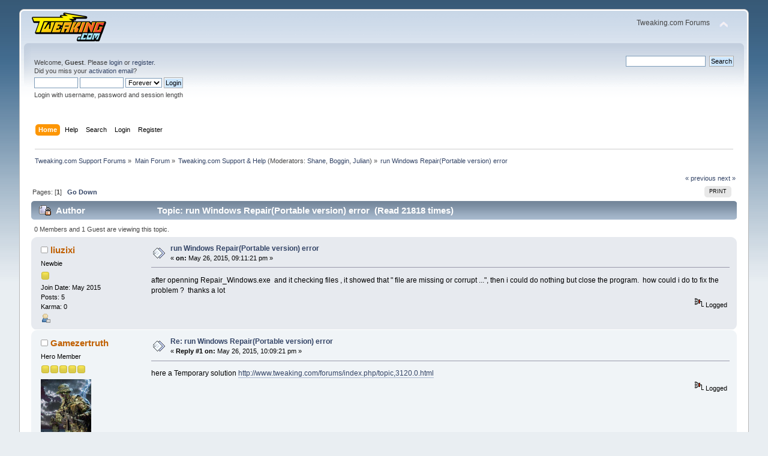

--- FILE ---
content_type: text/html; charset=ISO-8859-1
request_url: https://www.tweaking.com/forums/index.php?topic=3144.0
body_size: 7751
content:
<!DOCTYPE html PUBLIC "-//W3C//DTD XHTML 1.0 Transitional//EN" "http://www.w3.org/TR/xhtml1/DTD/xhtml1-transitional.dtd">
<html xmlns="http://www.w3.org/1999/xhtml">
<head>
	<link rel="stylesheet" type="text/css" href="https://www.tweaking.com/forums/Themes/default/css/index.css?fin20" />
	<link rel="stylesheet" type="text/css" href="https://www.tweaking.com/forums/Themes/default/css/responsive.css?fin20" />
	<link rel="stylesheet" type="text/css" href="https://www.tweaking.com/forums/Themes/default/css/webkit.css" />
	<script type="text/javascript" src="https://www.tweaking.com/forums/Themes/default/scripts/script.js?fin20"></script>
	<script type="text/javascript" src="https://www.tweaking.com/forums/Themes/default/scripts/theme.js?fin20"></script>
	<script type="text/javascript"><!-- // --><![CDATA[
		var smf_theme_url = "https://www.tweaking.com/forums/Themes/default";
		var smf_default_theme_url = "https://www.tweaking.com/forums/Themes/default";
		var smf_images_url = "https://www.tweaking.com/forums/Themes/default/images";
		var smf_scripturl = "https://www.tweaking.com/forums/index.php?PHPSESSID=f8hkcer73d8v06kv3du7e3fmk9&amp;";
		var smf_iso_case_folding = false;
		var smf_charset = "ISO-8859-1";
		var ajax_notification_text = "Loading...";
		var ajax_notification_cancel_text = "Cancel";
	// ]]></script>
	<meta http-equiv="Content-Type" content="text/html; charset=ISO-8859-1" />
	<meta name="description" content="run Windows Repair(Portable version) error" />
	<title>run Windows Repair(Portable version) error</title>
	<meta name="viewport" content="width=device-width, initial-scale=1" />
	<link rel="canonical" href="https://www.tweaking.com/forums/index.php?topic=3144.0" />
	<link rel="help" href="https://www.tweaking.com/forums/index.php?PHPSESSID=f8hkcer73d8v06kv3du7e3fmk9&amp;action=help" />
	<link rel="search" href="https://www.tweaking.com/forums/index.php?PHPSESSID=f8hkcer73d8v06kv3du7e3fmk9&amp;action=search" />
	<link rel="contents" href="https://www.tweaking.com/forums/index.php?PHPSESSID=f8hkcer73d8v06kv3du7e3fmk9&amp;" />
	<link rel="alternate" type="application/rss+xml" title="Tweaking.com Support Forums - RSS" href="https://www.tweaking.com/forums/index.php?PHPSESSID=f8hkcer73d8v06kv3du7e3fmk9&amp;type=rss;action=.xml" />
	<link rel="prev" href="https://www.tweaking.com/forums/index.php/topic,3144.0/prev_next,prev.html?PHPSESSID=f8hkcer73d8v06kv3du7e3fmk9" />
	<link rel="next" href="https://www.tweaking.com/forums/index.php/topic,3144.0/prev_next,next.html?PHPSESSID=f8hkcer73d8v06kv3du7e3fmk9" />
	<link rel="index" href="https://www.tweaking.com/forums/index.php/board,2.0.html?PHPSESSID=f8hkcer73d8v06kv3du7e3fmk9" /><script type="text/javascript">
        var ct_date = new Date(), 
            ctTimeMs = new Date().getTime(),
            ctMouseEventTimerFlag = true, //Reading interval flag
            ctMouseData = [],
            ctMouseDataCounter = 0;

        function ctSetCookie(c_name, value) {
            document.cookie = c_name + "=" + encodeURIComponent(value) + "; path=/";
        }
        ctSetCookie("ct_ps_timestamp", Math.floor(new Date().getTime()/1000));
        ctSetCookie("ct_fkp_timestamp", "0");
        ctSetCookie("ct_pointer_data", "0");
        ctSetCookie("ct_timezone", "0");

        setTimeout(function(){
            ctSetCookie("ct_checkjs", "307119450");
            ctSetCookie("ct_timezone", ct_date.getTimezoneOffset()/60*(-1));
        },1000);

        //Writing first key press timestamp
        var ctFunctionFirstKey = function output(event){
            var KeyTimestamp = Math.floor(new Date().getTime()/1000);
            ctSetCookie("ct_fkp_timestamp", KeyTimestamp);
            ctKeyStopStopListening();
        }

        //Reading interval
        var ctMouseReadInterval = setInterval(function(){
            ctMouseEventTimerFlag = true;
        }, 150);
            
        //Writting interval
        var ctMouseWriteDataInterval = setInterval(function(){
            ctSetCookie("ct_pointer_data", JSON.stringify(ctMouseData));
        }, 1200);

        //Logging mouse position each 150 ms
        var ctFunctionMouseMove = function output(event){
            if(ctMouseEventTimerFlag == true){
                
                ctMouseData.push([
                    Math.round(event.pageY),
                    Math.round(event.pageX),
                    Math.round(new Date().getTime() - ctTimeMs)
                ]);
                
                ctMouseDataCounter++;
                ctMouseEventTimerFlag = false;
                if(ctMouseDataCounter >= 100){
                    ctMouseStopData();
                }
            }
        }

        //Stop mouse observing function
        function ctMouseStopData(){
            if(typeof window.addEventListener == "function"){
                window.removeEventListener("mousemove", ctFunctionMouseMove);
            }else{
                window.detachEvent("onmousemove", ctFunctionMouseMove);
            }
            clearInterval(ctMouseReadInterval);
            clearInterval(ctMouseWriteDataInterval);                
        }

        //Stop key listening function
        function ctKeyStopStopListening(){
            if(typeof window.addEventListener == "function"){
                window.removeEventListener("mousedown", ctFunctionFirstKey);
                window.removeEventListener("keydown", ctFunctionFirstKey);
            }else{
                window.detachEvent("mousedown", ctFunctionFirstKey);
                window.detachEvent("keydown", ctFunctionFirstKey);
            }
        }

        if(typeof window.addEventListener == "function"){
            window.addEventListener("mousemove", ctFunctionMouseMove);
            window.addEventListener("mousedown", ctFunctionFirstKey);
            window.addEventListener("keydown", ctFunctionFirstKey);
        }else{
            window.attachEvent("onmousemove", ctFunctionMouseMove);
            window.attachEvent("mousedown", ctFunctionFirstKey);
            window.attachEvent("keydown", ctFunctionFirstKey);
        }
    </script>
</head>
<body>
<div id="wrapper" style="width: 95%">
	<div id="header"><div class="frame">
		<div id="top_section">
			<h1 class="forumtitle">
				<a href="http://www.tweaking.com/"><img src="https://www.tweaking.com/forums/tweaking_logo_125x49.png" alt="Tweaking.com Support Forums" /></a>
			</h1>
			<img id="upshrink" src="https://www.tweaking.com/forums/Themes/default/images/upshrink.png" alt="*" title="Shrink or expand the header." style="display: none;" />
			<div id="siteslogan" class="floatright">Tweaking.com Forums</div>
		</div>
		<div id="upper_section" class="middletext">
			<div class="user">
				<script type="text/javascript" src="https://www.tweaking.com/forums/Themes/default/scripts/sha1.js"></script>
				<form id="guest_form" action="https://www.tweaking.com/forums/index.php?PHPSESSID=f8hkcer73d8v06kv3du7e3fmk9&amp;action=login2" method="post" accept-charset="ISO-8859-1"  onsubmit="hashLoginPassword(this, 'd29df2c82f465e50605f03d7facbc644');">
					<div class="info">Welcome, <strong>Guest</strong>. Please <a href="https://www.tweaking.com/forums/index.php?PHPSESSID=f8hkcer73d8v06kv3du7e3fmk9&amp;action=login">login</a> or <a href="https://www.tweaking.com/forums/index.php?PHPSESSID=f8hkcer73d8v06kv3du7e3fmk9&amp;action=register">register</a>.<br />Did you miss your <a href="https://www.tweaking.com/forums/index.php?PHPSESSID=f8hkcer73d8v06kv3du7e3fmk9&amp;action=activate">activation email</a>?</div>
					<input type="text" name="user" size="10" class="input_text" />
					<input type="password" name="passwrd" size="10" class="input_password" />
					<select name="cookielength">
						<option value="60">1 Hour</option>
						<option value="1440">1 Day</option>
						<option value="10080">1 Week</option>
						<option value="43200">1 Month</option>
						<option value="-1" selected="selected">Forever</option>
					</select>
					<input type="submit" value="Login" class="button_submit" /><br />
					<div class="info">Login with username, password and session length</div>
					<input type="hidden" name="hash_passwrd" value="" /><input type="hidden" name="af0095453" value="d29df2c82f465e50605f03d7facbc644" />
				</form>
			</div>
			<div class="news normaltext">
				<form id="search_form" action="https://www.tweaking.com/forums/index.php?PHPSESSID=f8hkcer73d8v06kv3du7e3fmk9&amp;action=search2" method="post" accept-charset="ISO-8859-1">
					<input type="text" name="search" value="" class="input_text" />&nbsp;
					<input type="submit" name="submit" value="Search" class="button_submit" />
					<input type="hidden" name="advanced" value="0" />
					<input type="hidden" name="topic" value="3144" /></form>
			</div>
		</div>
		<br class="clear" />
		<script type="text/javascript"><!-- // --><![CDATA[
			var oMainHeaderToggle = new smc_Toggle({
				bToggleEnabled: true,
				bCurrentlyCollapsed: false,
				aSwappableContainers: [
					'upper_section'
				],
				aSwapImages: [
					{
						sId: 'upshrink',
						srcExpanded: smf_images_url + '/upshrink.png',
						altExpanded: 'Shrink or expand the header.',
						srcCollapsed: smf_images_url + '/upshrink2.png',
						altCollapsed: 'Shrink or expand the header.'
					}
				],
				oThemeOptions: {
					bUseThemeSettings: false,
					sOptionName: 'collapse_header',
					sSessionVar: 'af0095453',
					sSessionId: 'd29df2c82f465e50605f03d7facbc644'
				},
				oCookieOptions: {
					bUseCookie: true,
					sCookieName: 'upshrink'
				}
			});
		// ]]></script>
		<div id="main_menu">
			<ul class="dropmenu" id="menu_nav">
				<li id="button_home">
					<a class="active firstlevel" href="https://www.tweaking.com/forums/index.php?PHPSESSID=f8hkcer73d8v06kv3du7e3fmk9&amp;">
						<span class="responsive_menu home"></span>

						<span class="last firstlevel">Home</span>
					</a>
				</li>
				<li id="button_help">
					<a class="firstlevel" href="https://www.tweaking.com/forums/index.php?PHPSESSID=f8hkcer73d8v06kv3du7e3fmk9&amp;action=help">
						<span class="responsive_menu help"></span>

						<span class="firstlevel">Help</span>
					</a>
				</li>
				<li id="button_search">
					<a class="firstlevel" href="https://www.tweaking.com/forums/index.php?PHPSESSID=f8hkcer73d8v06kv3du7e3fmk9&amp;action=search">
						<span class="responsive_menu search"></span>

						<span class="firstlevel">Search</span>
					</a>
				</li>
				<li id="button_login">
					<a class="firstlevel" href="https://www.tweaking.com/forums/index.php?PHPSESSID=f8hkcer73d8v06kv3du7e3fmk9&amp;action=login">
						<span class="responsive_menu login"></span>

						<span class="firstlevel">Login</span>
					</a>
				</li>
				<li id="button_register">
					<a class="firstlevel" href="https://www.tweaking.com/forums/index.php?PHPSESSID=f8hkcer73d8v06kv3du7e3fmk9&amp;action=register">
						<span class="responsive_menu register"></span>

						<span class="last firstlevel">Register</span>
					</a>
				</li>
			</ul>
		</div>
		<br class="clear" />
	</div></div>
	<div id="content_section"><div class="frame">
		<div id="main_content_section">
	<div class="navigate_section">
		<ul>
			<li>
				<a href="https://www.tweaking.com/forums/index.php?PHPSESSID=f8hkcer73d8v06kv3du7e3fmk9&amp;"><span>Tweaking.com Support Forums</span></a> &#187;
			</li>
			<li>
				<a href="https://www.tweaking.com/forums/index.php?PHPSESSID=f8hkcer73d8v06kv3du7e3fmk9&amp;#c2"><span>Main Forum</span></a> &#187;
			</li>
			<li>
				<a href="https://www.tweaking.com/forums/index.php/board,2.0.html?PHPSESSID=f8hkcer73d8v06kv3du7e3fmk9"><span>Tweaking.com Support &amp; Help</span></a> (Moderators: <a href="https://www.tweaking.com/forums/index.php?PHPSESSID=f8hkcer73d8v06kv3du7e3fmk9&amp;action=profile;u=1" title="Board Moderator">Shane</a>, <a href="https://www.tweaking.com/forums/index.php?PHPSESSID=f8hkcer73d8v06kv3du7e3fmk9&amp;action=profile;u=19822" title="Board Moderator">Boggin</a>, <a href="https://www.tweaking.com/forums/index.php?PHPSESSID=f8hkcer73d8v06kv3du7e3fmk9&amp;action=profile;u=21378" title="Board Moderator">Julian</a>) &#187;
			</li>
			<li class="last">
				<a href="https://www.tweaking.com/forums/index.php/topic,3144.0.html?PHPSESSID=f8hkcer73d8v06kv3du7e3fmk9"><span>run Windows Repair(Portable version) error</span></a>
			</li>
		</ul>
	</div><!--Headers--><!--End Headers-->
			<a id="top"></a>
			<a id="msg21709"></a>
			<div class="pagesection">
				<div class="nextlinks"><a href="https://www.tweaking.com/forums/index.php/topic,3144.0/prev_next,prev.html?PHPSESSID=f8hkcer73d8v06kv3du7e3fmk9#new">&laquo; previous</a> <a href="https://www.tweaking.com/forums/index.php/topic,3144.0/prev_next,next.html?PHPSESSID=f8hkcer73d8v06kv3du7e3fmk9#new">next &raquo;</a></div>
		<div class="buttonlist floatright">
			<ul>
				<li><a class="button_strip_print" href="https://www.tweaking.com/forums/index.php?PHPSESSID=f8hkcer73d8v06kv3du7e3fmk9&amp;action=printpage;topic=3144.0" rel="new_win nofollow"><span class="last">Print</span></a></li>
			</ul>
		</div>
				<div class="pagelinks floatleft">Pages: [<strong>1</strong>]   &nbsp;&nbsp;<a href="#lastPost"><strong>Go Down</strong></a></div>
			</div>
			<div id="forumposts">
				<div class="cat_bar">
					<h3 class="catbg">
						<img src="https://www.tweaking.com/forums/Themes/default/images/topic/normal_post_locked.gif" align="bottom" alt="" />
						<span id="author">Author</span>
						Topic: run Windows Repair(Portable version) error &nbsp;(Read 21818 times)
					</h3>
				</div>
				<p id="whoisviewing" class="smalltext">0 Members and 1 Guest are viewing this topic.
				</p>
				<form action="https://www.tweaking.com/forums/index.php?PHPSESSID=f8hkcer73d8v06kv3du7e3fmk9&amp;action=quickmod2;topic=3144.0" method="post" accept-charset="ISO-8859-1" name="quickModForm" id="quickModForm" style="margin: 0;" onsubmit="return oQuickModify.bInEditMode ? oQuickModify.modifySave('d29df2c82f465e50605f03d7facbc644', 'af0095453') : false">
				<div class="windowbg">
					<span class="topslice"><span></span></span>
					<div class="post_wrapper">
						<div class="poster">
							<h4>
								<img src="https://www.tweaking.com/forums/Themes/default/images/useroff.gif" alt="Offline" />
								<a href="https://www.tweaking.com/forums/index.php?PHPSESSID=f8hkcer73d8v06kv3du7e3fmk9&amp;action=profile;u=21336" title="View the profile of liuzixi">liuzixi</a>
							</h4>
							<ul class="reset smalltext" id="msg_21709_extra_info">
								<li class="postgroup">Newbie</li>
								<li class="stars"><img src="https://www.tweaking.com/forums/Themes/default/images/star.gif" alt="*" /></li><li>Join Date:  May 2015</li>
								<li class="postcount">Posts: 5</li>
								<li class="karma">Karma: 0</li>
								<li class="profile">
									<ul>
										<li><a href="https://www.tweaking.com/forums/index.php?PHPSESSID=f8hkcer73d8v06kv3du7e3fmk9&amp;action=profile;u=21336"><img src="https://www.tweaking.com/forums/Themes/default/images/icons/profile_sm.gif" alt="View Profile" title="View Profile" /></a></li>
									</ul>
								</li>
							</ul>
						</div>
						<div class="postarea">
							<div class="flow_hidden">
								<div class="keyinfo">
									<div class="messageicon">
										<img src="https://www.tweaking.com/forums/Themes/default/images/post/xx.gif" alt="" />
									</div>
									<h5 id="subject_21709">
										<a href="https://www.tweaking.com/forums/index.php/topic,3144.msg21709.html?PHPSESSID=f8hkcer73d8v06kv3du7e3fmk9#msg21709" rel="nofollow">run Windows Repair(Portable version) error</a>
									</h5>
									<div class="smalltext">&#171; <strong> on:</strong> May 26, 2015, 09:11:21 pm &#187;</div>
									<div id="msg_21709_quick_mod"></div>
								</div>
							</div>
							<div class="post">
								<div class="inner" id="msg_21709">after openning Repair_Windows.exe&nbsp; and it checking files , it showed that &quot; file are missing or corrupt ...&quot;, then i could do nothing but close the program.&nbsp; how could i do to fix the problem ?&nbsp; thanks a lot</div>
							</div>
						</div>
						<div class="moderatorbar">
							<div class="smalltext modified" id="modified_21709">
							</div>
							<div class="smalltext reportlinks">
								<img src="https://www.tweaking.com/forums/Themes/default/images/ip.gif" alt="" />
								Logged
							</div>
						</div>
					</div>
					<span class="botslice"><span></span></span>
				</div>
				<hr class="post_separator" />
				<a id="msg21711"></a>
				<div class="windowbg2">
					<span class="topslice"><span></span></span>
					<div class="post_wrapper">
						<div class="poster">
							<h4>
								<img src="https://www.tweaking.com/forums/Themes/default/images/useroff.gif" alt="Offline" />
								<a href="https://www.tweaking.com/forums/index.php?PHPSESSID=f8hkcer73d8v06kv3du7e3fmk9&amp;action=profile;u=12968" title="View the profile of Gamezertruth">Gamezertruth</a>
							</h4>
							<ul class="reset smalltext" id="msg_21711_extra_info">
								<li class="postgroup">Hero Member</li>
								<li class="stars"><img src="https://www.tweaking.com/forums/Themes/default/images/star.gif" alt="*" /><img src="https://www.tweaking.com/forums/Themes/default/images/star.gif" alt="*" /><img src="https://www.tweaking.com/forums/Themes/default/images/star.gif" alt="*" /><img src="https://www.tweaking.com/forums/Themes/default/images/star.gif" alt="*" /><img src="https://www.tweaking.com/forums/Themes/default/images/star.gif" alt="*" /></li>
								<li class="avatar">
									<a href="https://www.tweaking.com/forums/index.php?PHPSESSID=f8hkcer73d8v06kv3du7e3fmk9&amp;action=profile;u=12968">
										<img class="avatar" src="/forums/avs/avatar_12968_1408728117.png" alt="" />
									</a>
								</li><li>Join Date:  Aug 2012</li>
								<li class="postcount">Posts: 1143</li>
								<li class="karma">Karma: 4</li>
								<li class="profile">
									<ul>
										<li><a href="https://www.tweaking.com/forums/index.php?PHPSESSID=f8hkcer73d8v06kv3du7e3fmk9&amp;action=profile;u=12968"><img src="https://www.tweaking.com/forums/Themes/default/images/icons/profile_sm.gif" alt="View Profile" title="View Profile" /></a></li>
										<li><a href="http://gamezertruth.blogspot.com/" title="Gamezertruth" target="_blank" rel="noopener noreferrer" class="new_win"><img src="https://www.tweaking.com/forums/Themes/default/images/www_sm.gif" alt="Gamezertruth" /></a></li>
									</ul>
								</li>
							</ul>
						</div>
						<div class="postarea">
							<div class="flow_hidden">
								<div class="keyinfo">
									<div class="messageicon">
										<img src="https://www.tweaking.com/forums/Themes/default/images/post/xx.gif" alt="" />
									</div>
									<h5 id="subject_21711">
										<a href="https://www.tweaking.com/forums/index.php/topic,3144.msg21711.html?PHPSESSID=f8hkcer73d8v06kv3du7e3fmk9#msg21711" rel="nofollow">Re: run Windows Repair(Portable version) error</a>
									</h5>
									<div class="smalltext">&#171; <strong>Reply #1 on:</strong> May 26, 2015, 10:09:21 pm &#187;</div>
									<div id="msg_21711_quick_mod"></div>
								</div>
							</div>
							<div class="post">
								<div class="inner" id="msg_21711">here a Temporary solution <a href="http://www.tweaking.com/forums/index.php/topic,3120.0.html" class="bbc_link" target="_blank" rel="noopener noreferrer">http://www.tweaking.com/forums/index.php/topic,3120.0.html</a></div>
							</div>
						</div>
						<div class="moderatorbar">
							<div class="smalltext modified" id="modified_21711">
							</div>
							<div class="smalltext reportlinks">
								<img src="https://www.tweaking.com/forums/Themes/default/images/ip.gif" alt="" />
								Logged
							</div>
						</div>
					</div>
					<span class="botslice"><span></span></span>
				</div>
				<hr class="post_separator" />
				<a id="msg21717"></a>
				<div class="windowbg">
					<span class="topslice"><span></span></span>
					<div class="post_wrapper">
						<div class="poster">
							<h4>
								<img src="https://www.tweaking.com/forums/Themes/default/images/useroff.gif" alt="Offline" />
								<a href="https://www.tweaking.com/forums/index.php?PHPSESSID=f8hkcer73d8v06kv3du7e3fmk9&amp;action=profile;u=1" title="View the profile of Shane">Shane</a>
							</h4>
							<ul class="reset smalltext" id="msg_21717_extra_info">
								<li class="membergroup">Administrator</li>
								<li class="postgroup">Hero Member</li>
								<li class="stars"><img src="https://www.tweaking.com/forums/Themes/default/images/starmod.gif" alt="*" /><img src="https://www.tweaking.com/forums/Themes/default/images/starmod.gif" alt="*" /><img src="https://www.tweaking.com/forums/Themes/default/images/starmod.gif" alt="*" /><img src="https://www.tweaking.com/forums/Themes/default/images/starmod.gif" alt="*" /><img src="https://www.tweaking.com/forums/Themes/default/images/starmod.gif" alt="*" /></li><li>Join Date:  Sep 2011</li>
								<li class="postcount">Posts: 9281</li><li class="postcount">Location: USA</li>
								<li class="karma">Karma: 137</li>
								<li class="blurb">&quot;Knowledge should be shared not hidden.&quot;</li>
								<li class="profile">
									<ul>
										<li><a href="https://www.tweaking.com/forums/index.php?PHPSESSID=f8hkcer73d8v06kv3du7e3fmk9&amp;action=profile;u=1"><img src="https://www.tweaking.com/forums/Themes/default/images/icons/profile_sm.gif" alt="View Profile" title="View Profile" /></a></li>
									</ul>
								</li>
							</ul>
						</div>
						<div class="postarea">
							<div class="flow_hidden">
								<div class="keyinfo">
									<div class="messageicon">
										<img src="https://www.tweaking.com/forums/Themes/default/images/post/xx.gif" alt="" />
									</div>
									<h5 id="subject_21717">
										<a href="https://www.tweaking.com/forums/index.php/topic,3144.msg21717.html?PHPSESSID=f8hkcer73d8v06kv3du7e3fmk9#msg21717" rel="nofollow">Re: run Windows Repair(Portable version) error</a>
									</h5>
									<div class="smalltext">&#171; <strong>Reply #2 on:</strong> May 27, 2015, 04:51:05 pm &#187;</div>
									<div id="msg_21717_quick_mod"></div>
								</div>
							</div>
							<div class="post">
								<div class="inner" id="msg_21717">Did you take a screen shot of the files it said where missing or corrupt? Did you read what any of the files where so I can know which ones?<br /><br />Also are you on a non english windows system?<br /><br />Also what version of Windows and all that good stuff. You have to give me something to work with lol <img src="http://www.tweaking.com/forums/Smileys/smillhey/wink.png" alt="&#58;wink&#58;" title="wink" class="smiley" /><br /><br />Shane</div>
							</div>
						</div>
						<div class="moderatorbar">
							<div class="smalltext modified" id="modified_21717">
							</div>
							<div class="smalltext reportlinks">
								<img src="https://www.tweaking.com/forums/Themes/default/images/ip.gif" alt="" />
								Logged
							</div>
						</div>
					</div>
					<span class="botslice"><span></span></span>
				</div>
				<hr class="post_separator" />
				<a id="msg21730"></a>
				<div class="windowbg2">
					<span class="topslice"><span></span></span>
					<div class="post_wrapper">
						<div class="poster">
							<h4>
								<img src="https://www.tweaking.com/forums/Themes/default/images/useroff.gif" alt="Offline" />
								<a href="https://www.tweaking.com/forums/index.php?PHPSESSID=f8hkcer73d8v06kv3du7e3fmk9&amp;action=profile;u=21336" title="View the profile of liuzixi">liuzixi</a>
							</h4>
							<ul class="reset smalltext" id="msg_21730_extra_info">
								<li class="postgroup">Newbie</li>
								<li class="stars"><img src="https://www.tweaking.com/forums/Themes/default/images/star.gif" alt="*" /></li><li>Join Date:  May 2015</li>
								<li class="postcount">Posts: 5</li>
								<li class="karma">Karma: 0</li>
								<li class="profile">
									<ul>
										<li><a href="https://www.tweaking.com/forums/index.php?PHPSESSID=f8hkcer73d8v06kv3du7e3fmk9&amp;action=profile;u=21336"><img src="https://www.tweaking.com/forums/Themes/default/images/icons/profile_sm.gif" alt="View Profile" title="View Profile" /></a></li>
									</ul>
								</li>
							</ul>
						</div>
						<div class="postarea">
							<div class="flow_hidden">
								<div class="keyinfo">
									<div class="messageicon">
										<img src="https://www.tweaking.com/forums/Themes/default/images/post/clip.gif" alt="" />
									</div>
									<h5 id="subject_21730">
										<a href="https://www.tweaking.com/forums/index.php/topic,3144.msg21730.html?PHPSESSID=f8hkcer73d8v06kv3du7e3fmk9#msg21730" rel="nofollow">Re: run Windows Repair(Portable version) error</a>
									</h5>
									<div class="smalltext">&#171; <strong>Reply #3 on:</strong> May 27, 2015, 06:45:00 pm &#187;</div>
									<div id="msg_21730_quick_mod"></div>
								</div>
							</div>
							<div class="post">
								<div class="inner" id="msg_21730"><div class="quoteheader"><div class="topslice_quote"><a href="https://www.tweaking.com/forums/index.php/topic,3144.msg21717.html?PHPSESSID=f8hkcer73d8v06kv3du7e3fmk9#msg21717">Quote from: Shane on May 27, 2015, 04:51:05 pm</a></div></div><blockquote class="bbc_standard_quote">Did you take a screen shot of the files it said where missing or corrupt? Did you read what any of the files where so I can know which ones?<br /><br />Also are you on a non english windows system?<br /><br />Also what version of Windows and all that good stuff. You have to give me something to work with lol <img src="http://www.tweaking.com/forums/Smileys/smillhey/wink.png" alt="&#58;wink&#58;" title="wink" class="smiley" /><br /><br />Shane<br /></blockquote><div class="quotefooter"><div class="botslice_quote"></div></div><br />windows version&nbsp; : xp sp3 chinese language;windows repair version:3.2.0<br /><br />and this problem also occured with the setup version<br /><br /><img src="http://" alt="" class="bbc_img" /></div>
							</div>
							<div id="msg_21730_footer" class="attachments smalltext">
								<div style="overflow: auto;">
										<a href="https://www.tweaking.com/forums/index.php?PHPSESSID=f8hkcer73d8v06kv3du7e3fmk9&amp;action=dlattach;topic=3144.0;attach=5224;image" id="link_5224" onclick="return expandThumb(5224);"><img src="https://www.tweaking.com/forums/index.php?PHPSESSID=f8hkcer73d8v06kv3du7e3fmk9&amp;action=dlattach;topic=3144.0;attach=5225;image" alt="" id="thumb_5224" /></a><br />
										<a href="https://www.tweaking.com/forums/index.php?PHPSESSID=f8hkcer73d8v06kv3du7e3fmk9&amp;action=dlattach;topic=3144.0;attach=5224"><img src="https://www.tweaking.com/forums/Themes/default/images/icons/clip.gif" align="middle" alt="*" />&nbsp;QQ??20150528094103.png</a> 
										(13.63 kB, 588x318 - viewed 1000 times.)<br />
								</div>
							</div>
						</div>
						<div class="moderatorbar">
							<div class="smalltext modified" id="modified_21730">
							</div>
							<div class="smalltext reportlinks">
								<img src="https://www.tweaking.com/forums/Themes/default/images/ip.gif" alt="" />
								Logged
							</div>
						</div>
					</div>
					<span class="botslice"><span></span></span>
				</div>
				<hr class="post_separator" />
				<a id="msg21733"></a>
				<div class="windowbg">
					<span class="topslice"><span></span></span>
					<div class="post_wrapper">
						<div class="poster">
							<h4>
								<img src="https://www.tweaking.com/forums/Themes/default/images/useroff.gif" alt="Offline" />
								<a href="https://www.tweaking.com/forums/index.php?PHPSESSID=f8hkcer73d8v06kv3du7e3fmk9&amp;action=profile;u=1" title="View the profile of Shane">Shane</a>
							</h4>
							<ul class="reset smalltext" id="msg_21733_extra_info">
								<li class="membergroup">Administrator</li>
								<li class="postgroup">Hero Member</li>
								<li class="stars"><img src="https://www.tweaking.com/forums/Themes/default/images/starmod.gif" alt="*" /><img src="https://www.tweaking.com/forums/Themes/default/images/starmod.gif" alt="*" /><img src="https://www.tweaking.com/forums/Themes/default/images/starmod.gif" alt="*" /><img src="https://www.tweaking.com/forums/Themes/default/images/starmod.gif" alt="*" /><img src="https://www.tweaking.com/forums/Themes/default/images/starmod.gif" alt="*" /></li><li>Join Date:  Sep 2011</li>
								<li class="postcount">Posts: 9281</li><li class="postcount">Location: USA</li>
								<li class="karma">Karma: 137</li>
								<li class="blurb">&quot;Knowledge should be shared not hidden.&quot;</li>
								<li class="profile">
									<ul>
										<li><a href="https://www.tweaking.com/forums/index.php?PHPSESSID=f8hkcer73d8v06kv3du7e3fmk9&amp;action=profile;u=1"><img src="https://www.tweaking.com/forums/Themes/default/images/icons/profile_sm.gif" alt="View Profile" title="View Profile" /></a></li>
									</ul>
								</li>
							</ul>
						</div>
						<div class="postarea">
							<div class="flow_hidden">
								<div class="keyinfo">
									<div class="messageicon">
										<img src="https://www.tweaking.com/forums/Themes/default/images/post/xx.gif" alt="" />
									</div>
									<h5 id="subject_21733">
										<a href="https://www.tweaking.com/forums/index.php/topic,3144.msg21733.html?PHPSESSID=f8hkcer73d8v06kv3du7e3fmk9#msg21733" rel="nofollow">Re: run Windows Repair(Portable version) error</a>
									</h5>
									<div class="smalltext">&#171; <strong>Reply #4 on:</strong> May 27, 2015, 06:48:38 pm &#187;</div>
									<div id="msg_21733_quick_mod"></div>
								</div>
							</div>
							<div class="post">
								<div class="inner" id="msg_21733">OK great <img src="http://www.tweaking.com/forums/Smileys/smillhey/smiley.png" alt="&#58;-&#41;" title="Smiley" class="smiley" /><br /><br />Have you tried it in Windows safe mode yet by chance? If not try it and see if we still get the same problem.<br /><br />I noticed on another user who has a german system that any .txt, .inf or .manifest files all come back ok, only the dll, dat, exe and reg files come back as bad, seems to be related to only certain file types, so makes me think it might be a 3rd party program getting in the way, so in safe mode we can at least make sure no program is getting in the way.<br /><br />So far 3 people have had this problem, but all are on non english systems, and only certain file types are coming back as different, yet when I have the user email me the files and I check them they are perfect, so I am digging trying to find the common factor <img src="http://www.tweaking.com/forums/Smileys/smillhey/smiley.png" alt="&#58;-&#41;" title="Smiley" class="smiley" /><br /><br />Shane</div>
							</div>
						</div>
						<div class="moderatorbar">
							<div class="smalltext modified" id="modified_21733">
							</div>
							<div class="smalltext reportlinks">
								<img src="https://www.tweaking.com/forums/Themes/default/images/ip.gif" alt="" />
								Logged
							</div>
						</div>
					</div>
					<span class="botslice"><span></span></span>
				</div>
				<hr class="post_separator" />
				<a id="msg21779"></a>
				<div class="windowbg2">
					<span class="topslice"><span></span></span>
					<div class="post_wrapper">
						<div class="poster">
							<h4>
								<img src="https://www.tweaking.com/forums/Themes/default/images/useroff.gif" alt="Offline" />
								<a href="https://www.tweaking.com/forums/index.php?PHPSESSID=f8hkcer73d8v06kv3du7e3fmk9&amp;action=profile;u=21336" title="View the profile of liuzixi">liuzixi</a>
							</h4>
							<ul class="reset smalltext" id="msg_21779_extra_info">
								<li class="postgroup">Newbie</li>
								<li class="stars"><img src="https://www.tweaking.com/forums/Themes/default/images/star.gif" alt="*" /></li><li>Join Date:  May 2015</li>
								<li class="postcount">Posts: 5</li>
								<li class="karma">Karma: 0</li>
								<li class="profile">
									<ul>
										<li><a href="https://www.tweaking.com/forums/index.php?PHPSESSID=f8hkcer73d8v06kv3du7e3fmk9&amp;action=profile;u=21336"><img src="https://www.tweaking.com/forums/Themes/default/images/icons/profile_sm.gif" alt="View Profile" title="View Profile" /></a></li>
									</ul>
								</li>
							</ul>
						</div>
						<div class="postarea">
							<div class="flow_hidden">
								<div class="keyinfo">
									<div class="messageicon">
										<img src="https://www.tweaking.com/forums/Themes/default/images/post/xx.gif" alt="" />
									</div>
									<h5 id="subject_21779">
										<a href="https://www.tweaking.com/forums/index.php/topic,3144.msg21779.html?PHPSESSID=f8hkcer73d8v06kv3du7e3fmk9#msg21779" rel="nofollow">Re: run Windows Repair(Portable version) error</a>
									</h5>
									<div class="smalltext">&#171; <strong>Reply #5 on:</strong> May 28, 2015, 06:28:41 pm &#187;</div>
									<div id="msg_21779_quick_mod"></div>
								</div>
							</div>
							<div class="post">
								<div class="inner" id="msg_21779">it get the same problem in windows safe mode.<br /><br /><div class="quoteheader"><div class="topslice_quote"><a href="https://www.tweaking.com/forums/index.php/topic,3144.msg21733.html?PHPSESSID=f8hkcer73d8v06kv3du7e3fmk9#msg21733">Quote from: Shane on May 27, 2015, 06:48:38 pm</a></div></div><blockquote class="bbc_standard_quote">OK great <img src="http://www.tweaking.com/forums/Smileys/smillhey/smiley.png" alt="&#58;-&#41;" title="Smiley" class="smiley" /><br /><br />Have you tried it in Windows safe mode yet by chance? If not try it and see if we still get the same problem.<br /><br />I noticed on another user who has a german system that any .txt, .inf or .manifest files all come back ok, only the dll, dat, exe and reg files come back as bad, seems to be related to only certain file types, so makes me think it might be a 3rd party program getting in the way, so in safe mode we can at least make sure no program is getting in the way.<br /><br />So far 3 people have had this problem, but all are on non english systems, and only certain file types are coming back as different, yet when I have the user email me the files and I check them they are perfect, so I am digging trying to find the common factor <img src="http://www.tweaking.com/forums/Smileys/smillhey/smiley.png" alt="&#58;-&#41;" title="Smiley" class="smiley" /><br /><br />Shane<br /></blockquote><div class="quotefooter"><div class="botslice_quote"></div></div><br /></div>
							</div>
						</div>
						<div class="moderatorbar">
							<div class="smalltext modified" id="modified_21779">
							</div>
							<div class="smalltext reportlinks">
								<img src="https://www.tweaking.com/forums/Themes/default/images/ip.gif" alt="" />
								Logged
							</div>
						</div>
					</div>
					<span class="botslice"><span></span></span>
				</div>
				<hr class="post_separator" />
				<a id="msg21807"></a>
				<div class="windowbg">
					<span class="topslice"><span></span></span>
					<div class="post_wrapper">
						<div class="poster">
							<h4>
								<img src="https://www.tweaking.com/forums/Themes/default/images/useroff.gif" alt="Offline" />
								<a href="https://www.tweaking.com/forums/index.php?PHPSESSID=f8hkcer73d8v06kv3du7e3fmk9&amp;action=profile;u=1" title="View the profile of Shane">Shane</a>
							</h4>
							<ul class="reset smalltext" id="msg_21807_extra_info">
								<li class="membergroup">Administrator</li>
								<li class="postgroup">Hero Member</li>
								<li class="stars"><img src="https://www.tweaking.com/forums/Themes/default/images/starmod.gif" alt="*" /><img src="https://www.tweaking.com/forums/Themes/default/images/starmod.gif" alt="*" /><img src="https://www.tweaking.com/forums/Themes/default/images/starmod.gif" alt="*" /><img src="https://www.tweaking.com/forums/Themes/default/images/starmod.gif" alt="*" /><img src="https://www.tweaking.com/forums/Themes/default/images/starmod.gif" alt="*" /></li><li>Join Date:  Sep 2011</li>
								<li class="postcount">Posts: 9281</li><li class="postcount">Location: USA</li>
								<li class="karma">Karma: 137</li>
								<li class="blurb">&quot;Knowledge should be shared not hidden.&quot;</li>
								<li class="profile">
									<ul>
										<li><a href="https://www.tweaking.com/forums/index.php?PHPSESSID=f8hkcer73d8v06kv3du7e3fmk9&amp;action=profile;u=1"><img src="https://www.tweaking.com/forums/Themes/default/images/icons/profile_sm.gif" alt="View Profile" title="View Profile" /></a></li>
									</ul>
								</li>
							</ul>
						</div>
						<div class="postarea">
							<div class="flow_hidden">
								<div class="keyinfo">
									<div class="messageicon">
										<img src="https://www.tweaking.com/forums/Themes/default/images/post/xx.gif" alt="" />
									</div>
									<h5 id="subject_21807">
										<a href="https://www.tweaking.com/forums/index.php/topic,3144.msg21807.html?PHPSESSID=f8hkcer73d8v06kv3du7e3fmk9#msg21807" rel="nofollow">Re: run Windows Repair(Portable version) error</a>
									</h5>
									<div class="smalltext">&#171; <strong>Reply #6 on:</strong> May 29, 2015, 03:36:04 pm &#187;</div>
									<div id="msg_21807_quick_mod"></div>
								</div>
							</div>
							<div class="post">
								<div class="inner" id="msg_21807">Ok, this is bugging me lol. Problem is, I cant replicate the problem on my end and I cant find anything about the hashes being different on a non english system.<br /><br />Also the fact that the hash is working fine on some files and fails on every other file based on the file type is really odd.<br /><br />Can you copy the log of the startup scan, save it to a text file and post it for me, I want to look at it and what hahses it came back with and compare it to the others who have it come back as bad as well. I am curious if they match up with the others.<br /><br />Shane</div>
							</div>
						</div>
						<div class="moderatorbar">
							<div class="smalltext modified" id="modified_21807">
							</div>
							<div class="smalltext reportlinks">
								<img src="https://www.tweaking.com/forums/Themes/default/images/ip.gif" alt="" />
								Logged
							</div>
						</div>
					</div>
					<span class="botslice"><span></span></span>
				</div>
				<hr class="post_separator" />
				<a id="msg21838"></a>
				<div class="windowbg2">
					<span class="topslice"><span></span></span>
					<div class="post_wrapper">
						<div class="poster">
							<h4>
								<img src="https://www.tweaking.com/forums/Themes/default/images/useroff.gif" alt="Offline" />
								<a href="https://www.tweaking.com/forums/index.php?PHPSESSID=f8hkcer73d8v06kv3du7e3fmk9&amp;action=profile;u=21336" title="View the profile of liuzixi">liuzixi</a>
							</h4>
							<ul class="reset smalltext" id="msg_21838_extra_info">
								<li class="postgroup">Newbie</li>
								<li class="stars"><img src="https://www.tweaking.com/forums/Themes/default/images/star.gif" alt="*" /></li><li>Join Date:  May 2015</li>
								<li class="postcount">Posts: 5</li>
								<li class="karma">Karma: 0</li>
								<li class="profile">
									<ul>
										<li><a href="https://www.tweaking.com/forums/index.php?PHPSESSID=f8hkcer73d8v06kv3du7e3fmk9&amp;action=profile;u=21336"><img src="https://www.tweaking.com/forums/Themes/default/images/icons/profile_sm.gif" alt="View Profile" title="View Profile" /></a></li>
									</ul>
								</li>
							</ul>
						</div>
						<div class="postarea">
							<div class="flow_hidden">
								<div class="keyinfo">
									<div class="messageicon">
										<img src="https://www.tweaking.com/forums/Themes/default/images/post/clip.gif" alt="" />
									</div>
									<h5 id="subject_21838">
										<a href="https://www.tweaking.com/forums/index.php/topic,3144.msg21838.html?PHPSESSID=f8hkcer73d8v06kv3du7e3fmk9#msg21838" rel="nofollow">Re: run Windows Repair(Portable version) error</a>
									</h5>
									<div class="smalltext">&#171; <strong>Reply #7 on:</strong> May 31, 2015, 06:44:29 pm &#187;</div>
									<div id="msg_21838_quick_mod"></div>
								</div>
							</div>
							<div class="post">
								<div class="inner" id="msg_21838">is this the file you wanted ?&nbsp; &nbsp;please see it in attach<br /><br /><div class="quoteheader"><div class="topslice_quote"><a href="https://www.tweaking.com/forums/index.php/topic,3144.msg21807.html?PHPSESSID=f8hkcer73d8v06kv3du7e3fmk9#msg21807">Quote from: Shane on May 29, 2015, 03:36:04 pm</a></div></div><blockquote class="bbc_standard_quote">Ok, this is bugging me lol. Problem is, I cant replicate the problem on my end and I cant find anything about the hashes being different on a non english system.<br /><br />Also the fact that the hash is working fine on some files and fails on every other file based on the file type is really odd.<br /><br />Can you copy the log of the startup scan, save it to a text file and post it for me, I want to look at it and what hahses it came back with and compare it to the others who have it come back as bad as well. I am curious if they match up with the others.<br /><br />Shane<br /></blockquote><div class="quotefooter"><div class="botslice_quote"></div></div></div>
							</div>
							<div id="msg_21838_footer" class="attachments smalltext">
								<div style="overflow: auto;">
										<a href="https://www.tweaking.com/forums/index.php?PHPSESSID=f8hkcer73d8v06kv3du7e3fmk9&amp;action=dlattach;topic=3144.0;attach=5233"><img src="https://www.tweaking.com/forums/Themes/default/images/icons/clip.gif" align="middle" alt="*" />&nbsp;file_list.txt</a> 
										(27.08 kB - downloaded 535 times.)<br />
								</div>
							</div>
						</div>
						<div class="moderatorbar">
							<div class="smalltext modified" id="modified_21838">
							</div>
							<div class="smalltext reportlinks">
								<img src="https://www.tweaking.com/forums/Themes/default/images/ip.gif" alt="" />
								Logged
							</div>
						</div>
					</div>
					<span class="botslice"><span></span></span>
				</div>
				<hr class="post_separator" />
				<a id="msg21863"></a>
				<div class="windowbg">
					<span class="topslice"><span></span></span>
					<div class="post_wrapper">
						<div class="poster">
							<h4>
								<img src="https://www.tweaking.com/forums/Themes/default/images/useroff.gif" alt="Offline" />
								<a href="https://www.tweaking.com/forums/index.php?PHPSESSID=f8hkcer73d8v06kv3du7e3fmk9&amp;action=profile;u=1" title="View the profile of Shane">Shane</a>
							</h4>
							<ul class="reset smalltext" id="msg_21863_extra_info">
								<li class="membergroup">Administrator</li>
								<li class="postgroup">Hero Member</li>
								<li class="stars"><img src="https://www.tweaking.com/forums/Themes/default/images/starmod.gif" alt="*" /><img src="https://www.tweaking.com/forums/Themes/default/images/starmod.gif" alt="*" /><img src="https://www.tweaking.com/forums/Themes/default/images/starmod.gif" alt="*" /><img src="https://www.tweaking.com/forums/Themes/default/images/starmod.gif" alt="*" /><img src="https://www.tweaking.com/forums/Themes/default/images/starmod.gif" alt="*" /></li><li>Join Date:  Sep 2011</li>
								<li class="postcount">Posts: 9281</li><li class="postcount">Location: USA</li>
								<li class="karma">Karma: 137</li>
								<li class="blurb">&quot;Knowledge should be shared not hidden.&quot;</li>
								<li class="profile">
									<ul>
										<li><a href="https://www.tweaking.com/forums/index.php?PHPSESSID=f8hkcer73d8v06kv3du7e3fmk9&amp;action=profile;u=1"><img src="https://www.tweaking.com/forums/Themes/default/images/icons/profile_sm.gif" alt="View Profile" title="View Profile" /></a></li>
									</ul>
								</li>
							</ul>
						</div>
						<div class="postarea">
							<div class="flow_hidden">
								<div class="keyinfo">
									<div class="messageicon">
										<img src="https://www.tweaking.com/forums/Themes/default/images/post/xx.gif" alt="" />
									</div>
									<h5 id="subject_21863">
										<a href="https://www.tweaking.com/forums/index.php/topic,3144.msg21863.html?PHPSESSID=f8hkcer73d8v06kv3du7e3fmk9#msg21863" rel="nofollow">Re: run Windows Repair(Portable version) error</a>
									</h5>
									<div class="smalltext">&#171; <strong>Reply #8 on:</strong> June 01, 2015, 02:26:08 pm &#187;</div>
									<div id="msg_21863_quick_mod"></div>
								</div>
							</div>
							<div class="post">
								<div class="inner" id="msg_21863">No, I mean after you grabbed the new test build I posted the log in the program window that shows the files that failed, you are able to select all of that and copy it, then paste it into a text file and post it.<br /><br />But from the looks of the file list txt file you posted you didnt grab the new test build. Because if you did the file_list.txt would have had different info in it.<br /><br />I am working with the other two on a fix, till then you can just open the file_list.txt file in the program folder, clear it all out, save and the program will load like normal.<br /><br />Shane</div>
							</div>
						</div>
						<div class="moderatorbar">
							<div class="smalltext modified" id="modified_21863">
							</div>
							<div class="smalltext reportlinks">
								<img src="https://www.tweaking.com/forums/Themes/default/images/ip.gif" alt="" />
								Logged
							</div>
						</div>
					</div>
					<span class="botslice"><span></span></span>
				</div>
				<hr class="post_separator" />
				<a id="msg21915"></a>
				<div class="windowbg2">
					<span class="topslice"><span></span></span>
					<div class="post_wrapper">
						<div class="poster">
							<h4>
								<img src="https://www.tweaking.com/forums/Themes/default/images/useroff.gif" alt="Offline" />
								<a href="https://www.tweaking.com/forums/index.php?PHPSESSID=f8hkcer73d8v06kv3du7e3fmk9&amp;action=profile;u=21336" title="View the profile of liuzixi">liuzixi</a>
							</h4>
							<ul class="reset smalltext" id="msg_21915_extra_info">
								<li class="postgroup">Newbie</li>
								<li class="stars"><img src="https://www.tweaking.com/forums/Themes/default/images/star.gif" alt="*" /></li><li>Join Date:  May 2015</li>
								<li class="postcount">Posts: 5</li>
								<li class="karma">Karma: 0</li>
								<li class="profile">
									<ul>
										<li><a href="https://www.tweaking.com/forums/index.php?PHPSESSID=f8hkcer73d8v06kv3du7e3fmk9&amp;action=profile;u=21336"><img src="https://www.tweaking.com/forums/Themes/default/images/icons/profile_sm.gif" alt="View Profile" title="View Profile" /></a></li>
									</ul>
								</li>
							</ul>
						</div>
						<div class="postarea">
							<div class="flow_hidden">
								<div class="keyinfo">
									<div class="messageicon">
										<img src="https://www.tweaking.com/forums/Themes/default/images/post/xx.gif" alt="" />
									</div>
									<h5 id="subject_21915">
										<a href="https://www.tweaking.com/forums/index.php/topic,3144.msg21915.html?PHPSESSID=f8hkcer73d8v06kv3du7e3fmk9#msg21915" rel="nofollow">Re: run Windows Repair(Portable version) error</a>
									</h5>
									<div class="smalltext">&#171; <strong>Reply #9 on:</strong> June 01, 2015, 06:45:01 pm &#187;</div>
									<div id="msg_21915_quick_mod"></div>
								</div>
							</div>
							<div class="post">
								<div class="inner" id="msg_21915">i&#039;m sorry,i can&#039;t select all of that messages but a message at one time in the window ,and i can&#039;t copy it.<br /><br />after i clear all content&nbsp; of the file_list.txt out ,the problem loaded ok <br /><br /><div class="quoteheader"><div class="topslice_quote"><a href="https://www.tweaking.com/forums/index.php/topic,3144.msg21863.html?PHPSESSID=f8hkcer73d8v06kv3du7e3fmk9#msg21863">Quote from: Shane on June 01, 2015, 02:26:08 pm</a></div></div><blockquote class="bbc_standard_quote">No, I mean after you grabbed the new test build I posted the log in the program window that shows the files that failed, you are able to select all of that and copy it, then paste it into a text file and post it.<br /><br />But from the looks of the file list txt file you posted you didnt grab the new test build. Because if you did the file_list.txt would have had different info in it.<br /><br />I am working with the other two on a fix, till then you can just open the file_list.txt file in the program folder, clear it all out, save and the program will load like normal.<br /><br />Shane<br /></blockquote><div class="quotefooter"><div class="botslice_quote"></div></div></div>
							</div>
						</div>
						<div class="moderatorbar">
							<div class="smalltext modified" id="modified_21915">
							</div>
							<div class="smalltext reportlinks">
								<img src="https://www.tweaking.com/forums/Themes/default/images/ip.gif" alt="" />
								Logged
							</div>
						</div>
					</div>
					<span class="botslice"><span></span></span>
				</div>
				<hr class="post_separator" />
				</form>
			</div>
			<a id="lastPost"></a>
			<div class="pagesection">
				
		<div class="buttonlist floatright">
			<ul>
				<li><a class="button_strip_print" href="https://www.tweaking.com/forums/index.php?PHPSESSID=f8hkcer73d8v06kv3du7e3fmk9&amp;action=printpage;topic=3144.0" rel="new_win nofollow"><span class="last">Print</span></a></li>
			</ul>
		</div>
				<div class="pagelinks floatleft">Pages: [<strong>1</strong>]   &nbsp;&nbsp;<a href="#top"><strong>Go Up</strong></a></div>
				<div class="nextlinks_bottom"><a href="https://www.tweaking.com/forums/index.php/topic,3144.0/prev_next,prev.html?PHPSESSID=f8hkcer73d8v06kv3du7e3fmk9#new">&laquo; previous</a> <a href="https://www.tweaking.com/forums/index.php/topic,3144.0/prev_next,next.html?PHPSESSID=f8hkcer73d8v06kv3du7e3fmk9#new">next &raquo;</a></div>
			</div>
	<div class="navigate_section">
		<ul>
			<li>
				<a href="https://www.tweaking.com/forums/index.php?PHPSESSID=f8hkcer73d8v06kv3du7e3fmk9&amp;"><span>Tweaking.com Support Forums</span></a> &#187;
			</li>
			<li>
				<a href="https://www.tweaking.com/forums/index.php?PHPSESSID=f8hkcer73d8v06kv3du7e3fmk9&amp;#c2"><span>Main Forum</span></a> &#187;
			</li>
			<li>
				<a href="https://www.tweaking.com/forums/index.php/board,2.0.html?PHPSESSID=f8hkcer73d8v06kv3du7e3fmk9"><span>Tweaking.com Support &amp; Help</span></a> (Moderators: <a href="https://www.tweaking.com/forums/index.php?PHPSESSID=f8hkcer73d8v06kv3du7e3fmk9&amp;action=profile;u=1" title="Board Moderator">Shane</a>, <a href="https://www.tweaking.com/forums/index.php?PHPSESSID=f8hkcer73d8v06kv3du7e3fmk9&amp;action=profile;u=19822" title="Board Moderator">Boggin</a>, <a href="https://www.tweaking.com/forums/index.php?PHPSESSID=f8hkcer73d8v06kv3du7e3fmk9&amp;action=profile;u=21378" title="Board Moderator">Julian</a>) &#187;
			</li>
			<li class="last">
				<a href="https://www.tweaking.com/forums/index.php/topic,3144.0.html?PHPSESSID=f8hkcer73d8v06kv3du7e3fmk9"><span>run Windows Repair(Portable version) error</span></a>
			</li>
		</ul>
	</div>
			<div id="moderationbuttons"></div>
			<div class="plainbox" id="display_jump_to">&nbsp;</div>
		<br class="clear" />
				<script type="text/javascript" src="https://www.tweaking.com/forums/Themes/default/scripts/topic.js"></script>
				<script type="text/javascript"><!-- // --><![CDATA[
					var oQuickReply = new QuickReply({
						bDefaultCollapsed: true,
						iTopicId: 3144,
						iStart: 0,
						sScriptUrl: smf_scripturl,
						sImagesUrl: "https://www.tweaking.com/forums/Themes/default/images",
						sContainerId: "quickReplyOptions",
						sImageId: "quickReplyExpand",
						sImageCollapsed: "collapse.gif",
						sImageExpanded: "expand.gif",
						sJumpAnchor: "quickreply"
					});
					if ('XMLHttpRequest' in window)
					{
						var oQuickModify = new QuickModify({
							sScriptUrl: smf_scripturl,
							bShowModify: true,
							iTopicId: 3144,
							sTemplateBodyEdit: '\n\t\t\t\t\t\t\t\t<div id="quick_edit_body_container" style="width: 90%">\n\t\t\t\t\t\t\t\t\t<div id="error_box" style="padding: 4px;" class="error"><' + '/div>\n\t\t\t\t\t\t\t\t\t<textarea class="editor" name="message" rows="12" style="width: 100%; margin-bottom: 10px;" tabindex="1">%body%<' + '/textarea><br />\n\t\t\t\t\t\t\t\t\t<input type="hidden" name="af0095453" value="d29df2c82f465e50605f03d7facbc644" />\n\t\t\t\t\t\t\t\t\t<input type="hidden" name="topic" value="3144" />\n\t\t\t\t\t\t\t\t\t<input type="hidden" name="msg" value="%msg_id%" />\n\t\t\t\t\t\t\t\t\t<div class="righttext">\n\t\t\t\t\t\t\t\t\t\t<input type="submit" name="post" value="Save" tabindex="2" onclick="return oQuickModify.modifySave(\'d29df2c82f465e50605f03d7facbc644\', \'af0095453\');" accesskey="s" class="button_submit" />&nbsp;&nbsp;<input type="submit" name="cancel" value="Cancel" tabindex="3" onclick="return oQuickModify.modifyCancel();" class="button_submit" />\n\t\t\t\t\t\t\t\t\t<' + '/div>\n\t\t\t\t\t\t\t\t<' + '/div>',
							sTemplateSubjectEdit: '<input type="text" style="width: 90%;" name="subject" value="%subject%" size="80" maxlength="80" tabindex="4" class="input_text" />',
							sTemplateBodyNormal: '%body%',
							sTemplateSubjectNormal: '<a hr'+'ef="https://www.tweaking.com/forums/index.php?PHPSESSID=f8hkcer73d8v06kv3du7e3fmk9&amp;'+'?topic=3144.msg%msg_id%#msg%msg_id%" rel="nofollow">%subject%<' + '/a>',
							sTemplateTopSubject: 'Topic: %subject% &nbsp;(Read 21818 times)',
							sErrorBorderStyle: '1px solid red'
						});

						aJumpTo[aJumpTo.length] = new JumpTo({
							sContainerId: "display_jump_to",
							sJumpToTemplate: "<label class=\"smalltext\" for=\"%select_id%\">Jump to:<" + "/label> %dropdown_list%",
							iCurBoardId: 2,
							iCurBoardChildLevel: 0,
							sCurBoardName: "Tweaking.com Support &amp; Help",
							sBoardChildLevelIndicator: "==",
							sBoardPrefix: "=> ",
							sCatSeparator: "-----------------------------",
							sCatPrefix: "",
							sGoButtonLabel: "go"
						});

						aIconLists[aIconLists.length] = new IconList({
							sBackReference: "aIconLists[" + aIconLists.length + "]",
							sIconIdPrefix: "msg_icon_",
							sScriptUrl: smf_scripturl,
							bShowModify: true,
							iBoardId: 2,
							iTopicId: 3144,
							sSessionId: "d29df2c82f465e50605f03d7facbc644",
							sSessionVar: "af0095453",
							sLabelIconList: "Message Icon",
							sBoxBackground: "transparent",
							sBoxBackgroundHover: "#ffffff",
							iBoxBorderWidthHover: 1,
							sBoxBorderColorHover: "#adadad" ,
							sContainerBackground: "#ffffff",
							sContainerBorder: "1px solid #adadad",
							sItemBorder: "1px solid #ffffff",
							sItemBorderHover: "1px dotted gray",
							sItemBackground: "transparent",
							sItemBackgroundHover: "#e0e0f0"
						});
					}
				// ]]></script><!--Footers--><!--End Footers-->
		</div>
	</div></div>
	<div id="footer_section"><div class="frame">
		<ul class="reset">
			<li class="copyright">
			<span class="smalltext" style="display: inline; visibility: visible; font-family: Verdana, Arial, sans-serif;"><a href="https://www.tweaking.com/forums/index.php?PHPSESSID=f8hkcer73d8v06kv3du7e3fmk9&amp;action=credits" title="Simple Machines Forum" target="_blank" class="new_win">SMF 2.0.17</a> |
 <a href="https://www.simplemachines.org/about/smf/license.php" title="License" target="_blank" class="new_win">SMF &copy; 2019</a>, <a href="https://www.simplemachines.org" title="Simple Machines" target="_blank" class="new_win">Simple Machines</a><br /><span class="smalltext"><a href="http://www.smfads.com" target="_blank">SMFAds</a> for <a href="http://www.createaforum.com" title="Forum Hosting">Free Forums</a></span>
			</span></li>
			<li><a href="https://www.tweaking.com/forums/index.php?PHPSESSID=f8hkcer73d8v06kv3du7e3fmk9&amp;action=sitemap"><span>Sitemap</span></a></li>
			<li><a id="button_xhtml" href="http://validator.w3.org/check?uri=referer" target="_blank" class="new_win" title="Valid XHTML 1.0!"><span>XHTML</span></a></li>
			<li><a id="button_rss" href="https://www.tweaking.com/forums/index.php?PHPSESSID=f8hkcer73d8v06kv3du7e3fmk9&amp;action=.xml;type=rss" class="new_win"><span>RSS</span></a></li>
			<li class="last"><a id="button_wap2" href="https://www.tweaking.com/forums/index.php?PHPSESSID=f8hkcer73d8v06kv3du7e3fmk9&amp;wap2" class="new_win"><span>WAP2</span></a></li>
		</ul>
		<p>Page created in 0.093 seconds with 20 queries.</p>
	</div></div>
</div>
</body></html>

--- FILE ---
content_type: application/javascript
request_url: https://www.tweaking.com/forums/Themes/default/scripts/theme.js?fin20
body_size: 1023
content:
// The purpose of this code is to fix the height of overflow: auto blocks, because some browsers can't figure it out for themselves.
function smf_codeBoxFix()
{
	var codeFix = document.getElementsByTagName('code');
	for (var i = codeFix.length - 1; i >= 0; i--)
	{
		if (is_webkit && codeFix[i].offsetHeight < 20)
			codeFix[i].style.height = (codeFix[i].offsetHeight + 20) + 'px';

		else if (is_ff && (codeFix[i].scrollWidth > codeFix[i].clientWidth || codeFix[i].clientWidth == 0))
			codeFix[i].style.overflow = 'scroll';

		else if ('currentStyle' in codeFix[i] && codeFix[i].currentStyle.overflow == 'auto' && (codeFix[i].currentStyle.height == '' || codeFix[i].currentStyle.height == 'auto') && (codeFix[i].scrollWidth > codeFix[i].clientWidth || codeFix[i].clientWidth == 0) && (codeFix[i].offsetHeight != 0))
			codeFix[i].style.height = (codeFix[i].offsetHeight + 24) + 'px';
	}
}

// Add a fix for code stuff?
if ((is_ie && !is_ie4) || is_webkit || is_ff)
	addLoadEvent(smf_codeBoxFix);

// Toggles the element height and width styles of an image.
function smc_toggleImageDimensions()
{
	var oImages = document.getElementsByTagName('IMG');
	for (oImage in oImages)
	{
		// Not a resized image? Skip it.
		if (oImages[oImage].className == undefined || oImages[oImage].className.indexOf('bbc_img resized') == -1)
			continue;

		oImages[oImage].style.cursor = 'pointer';
		oImages[oImage].onclick = function() {
			this.style.width = this.style.height = this.style.width == 'auto' ? null : 'auto';
		};
	}
}

// Add a load event for the function above.
addLoadEvent(smc_toggleImageDimensions);

// Adds a button to a certain button strip.
function smf_addButton(sButtonStripId, bUseImage, oOptions)
{
	var oButtonStrip = document.getElementById(sButtonStripId);
	var aItems = oButtonStrip.getElementsByTagName('span');

	// Remove the 'last' class from the last item.
	if (aItems.length > 0)
	{
		var oLastSpan = aItems[aItems.length - 1];
		oLastSpan.className = oLastSpan.className.replace(/\s*last/, 'position_holder');
	}

	// Add the button.
	var oButtonStripList = oButtonStrip.getElementsByTagName('ul')[0];
	var oNewButton = document.createElement('li');
	setInnerHTML(oNewButton, '<a href="' + oOptions.sUrl + '" ' + ('sCustom' in oOptions ? oOptions.sCustom : '') + '><span class="last"' + ('sId' in oOptions ? ' id="' + oOptions.sId + '"': '') + '>' + oOptions.sText + '</span></a>');

	oButtonStripList.appendChild(oNewButton);
}

// Adds hover events to list items. Used for a versions of IE that don't support this by default.
var smf_addListItemHoverEvents = function()
{
	var cssRule, newSelector;

	// Add a rule for the list item hover event to every stylesheet.
	for (var iStyleSheet = 0; iStyleSheet < document.styleSheets.length; iStyleSheet ++)
		for (var iRule = 0; iRule < document.styleSheets[iStyleSheet].rules.length; iRule ++)
		{
			oCssRule = document.styleSheets[iStyleSheet].rules[iRule];
			if (oCssRule.selectorText.indexOf('LI:hover') != -1)
			{
				sNewSelector = oCssRule.selectorText.replace(/LI:hover/gi, 'LI.iehover');
				document.styleSheets[iStyleSheet].addRule(sNewSelector, oCssRule.style.cssText);
			}
		}

	// Now add handling for these hover events.
	var oListItems = document.getElementsByTagName('LI');
	for (oListItem in oListItems)
	{
		oListItems[oListItem].onmouseover = function() {
			this.className += ' iehover';
		};

		oListItems[oListItem].onmouseout = function() {
			this.className = this.className.replace(new RegExp(' iehover\\b'), '');
		};
	}
}

// Add hover events to list items if the browser requires it.
if (is_ie7down && 'attachEvent' in window)
	window.attachEvent('onload', smf_addListItemHoverEvents);
